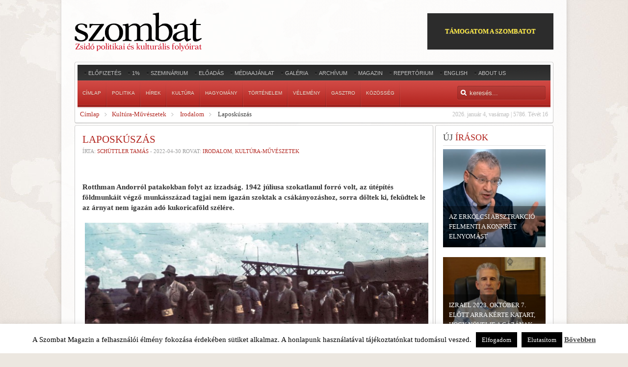

--- FILE ---
content_type: text/html; charset=UTF-8
request_url: https://www.szombat.org/kultura-muveszetek/laposkuszas
body_size: 22662
content:
<!DOCTYPE HTML>
<html lang="" dir="ltr">

<head>
<meta charset="UTF-8" />
<title>Laposkúszás | Szombat Online</title>
<link rel="apple-touch-icon-precomposed" href="/wp-content/themes/revista/apple_touch_icon.png" /> 
<meta name='robots' content='max-image-preview:large' />
<link rel='dns-prefetch' href='//cdnjs.cloudflare.com' />
<link rel='dns-prefetch' href='//stats.wp.com' />
<link rel="alternate" type="application/rss+xml" title="Szombat Online &raquo; hírcsatorna" href="https://www.szombat.org/feed" />
<link rel="alternate" type="application/rss+xml" title="Szombat Online &raquo; hozzászólás hírcsatorna" href="https://www.szombat.org/comments/feed" />
<link rel="alternate" type="application/rss+xml" title="Szombat Online &raquo; Laposkúszás hozzászólás hírcsatorna" href="https://www.szombat.org/kultura-muveszetek/laposkuszas/feed" />
<link rel='stylesheet' id='wp-block-library-css' href='https://www.szombat.org/wp-includes/css/dist/block-library/style.min.css?ver=6.3.2' type='text/css' media='all' />
<style id='wp-block-library-inline-css' type='text/css'>
.has-text-align-justify{text-align:justify;}
</style>
<link rel='stylesheet' id='mediaelement-css' href='https://www.szombat.org/wp-includes/js/mediaelement/mediaelementplayer-legacy.min.css?ver=4.2.17' type='text/css' media='all' />
<link rel='stylesheet' id='wp-mediaelement-css' href='https://www.szombat.org/wp-includes/js/mediaelement/wp-mediaelement.min.css?ver=6.3.2' type='text/css' media='all' />
<style id='classic-theme-styles-inline-css' type='text/css'>
/*! This file is auto-generated */
.wp-block-button__link{color:#fff;background-color:#32373c;border-radius:9999px;box-shadow:none;text-decoration:none;padding:calc(.667em + 2px) calc(1.333em + 2px);font-size:1.125em}.wp-block-file__button{background:#32373c;color:#fff;text-decoration:none}
</style>
<style id='global-styles-inline-css' type='text/css'>
body{--wp--preset--color--black: #000000;--wp--preset--color--cyan-bluish-gray: #abb8c3;--wp--preset--color--white: #ffffff;--wp--preset--color--pale-pink: #f78da7;--wp--preset--color--vivid-red: #cf2e2e;--wp--preset--color--luminous-vivid-orange: #ff6900;--wp--preset--color--luminous-vivid-amber: #fcb900;--wp--preset--color--light-green-cyan: #7bdcb5;--wp--preset--color--vivid-green-cyan: #00d084;--wp--preset--color--pale-cyan-blue: #8ed1fc;--wp--preset--color--vivid-cyan-blue: #0693e3;--wp--preset--color--vivid-purple: #9b51e0;--wp--preset--gradient--vivid-cyan-blue-to-vivid-purple: linear-gradient(135deg,rgba(6,147,227,1) 0%,rgb(155,81,224) 100%);--wp--preset--gradient--light-green-cyan-to-vivid-green-cyan: linear-gradient(135deg,rgb(122,220,180) 0%,rgb(0,208,130) 100%);--wp--preset--gradient--luminous-vivid-amber-to-luminous-vivid-orange: linear-gradient(135deg,rgba(252,185,0,1) 0%,rgba(255,105,0,1) 100%);--wp--preset--gradient--luminous-vivid-orange-to-vivid-red: linear-gradient(135deg,rgba(255,105,0,1) 0%,rgb(207,46,46) 100%);--wp--preset--gradient--very-light-gray-to-cyan-bluish-gray: linear-gradient(135deg,rgb(238,238,238) 0%,rgb(169,184,195) 100%);--wp--preset--gradient--cool-to-warm-spectrum: linear-gradient(135deg,rgb(74,234,220) 0%,rgb(151,120,209) 20%,rgb(207,42,186) 40%,rgb(238,44,130) 60%,rgb(251,105,98) 80%,rgb(254,248,76) 100%);--wp--preset--gradient--blush-light-purple: linear-gradient(135deg,rgb(255,206,236) 0%,rgb(152,150,240) 100%);--wp--preset--gradient--blush-bordeaux: linear-gradient(135deg,rgb(254,205,165) 0%,rgb(254,45,45) 50%,rgb(107,0,62) 100%);--wp--preset--gradient--luminous-dusk: linear-gradient(135deg,rgb(255,203,112) 0%,rgb(199,81,192) 50%,rgb(65,88,208) 100%);--wp--preset--gradient--pale-ocean: linear-gradient(135deg,rgb(255,245,203) 0%,rgb(182,227,212) 50%,rgb(51,167,181) 100%);--wp--preset--gradient--electric-grass: linear-gradient(135deg,rgb(202,248,128) 0%,rgb(113,206,126) 100%);--wp--preset--gradient--midnight: linear-gradient(135deg,rgb(2,3,129) 0%,rgb(40,116,252) 100%);--wp--preset--font-size--small: 13px;--wp--preset--font-size--medium: 20px;--wp--preset--font-size--large: 36px;--wp--preset--font-size--x-large: 42px;--wp--preset--spacing--20: 0.44rem;--wp--preset--spacing--30: 0.67rem;--wp--preset--spacing--40: 1rem;--wp--preset--spacing--50: 1.5rem;--wp--preset--spacing--60: 2.25rem;--wp--preset--spacing--70: 3.38rem;--wp--preset--spacing--80: 5.06rem;--wp--preset--shadow--natural: 6px 6px 9px rgba(0, 0, 0, 0.2);--wp--preset--shadow--deep: 12px 12px 50px rgba(0, 0, 0, 0.4);--wp--preset--shadow--sharp: 6px 6px 0px rgba(0, 0, 0, 0.2);--wp--preset--shadow--outlined: 6px 6px 0px -3px rgba(255, 255, 255, 1), 6px 6px rgba(0, 0, 0, 1);--wp--preset--shadow--crisp: 6px 6px 0px rgba(0, 0, 0, 1);}:where(.is-layout-flex){gap: 0.5em;}:where(.is-layout-grid){gap: 0.5em;}body .is-layout-flow > .alignleft{float: left;margin-inline-start: 0;margin-inline-end: 2em;}body .is-layout-flow > .alignright{float: right;margin-inline-start: 2em;margin-inline-end: 0;}body .is-layout-flow > .aligncenter{margin-left: auto !important;margin-right: auto !important;}body .is-layout-constrained > .alignleft{float: left;margin-inline-start: 0;margin-inline-end: 2em;}body .is-layout-constrained > .alignright{float: right;margin-inline-start: 2em;margin-inline-end: 0;}body .is-layout-constrained > .aligncenter{margin-left: auto !important;margin-right: auto !important;}body .is-layout-constrained > :where(:not(.alignleft):not(.alignright):not(.alignfull)){max-width: var(--wp--style--global--content-size);margin-left: auto !important;margin-right: auto !important;}body .is-layout-constrained > .alignwide{max-width: var(--wp--style--global--wide-size);}body .is-layout-flex{display: flex;}body .is-layout-flex{flex-wrap: wrap;align-items: center;}body .is-layout-flex > *{margin: 0;}body .is-layout-grid{display: grid;}body .is-layout-grid > *{margin: 0;}:where(.wp-block-columns.is-layout-flex){gap: 2em;}:where(.wp-block-columns.is-layout-grid){gap: 2em;}:where(.wp-block-post-template.is-layout-flex){gap: 1.25em;}:where(.wp-block-post-template.is-layout-grid){gap: 1.25em;}.has-black-color{color: var(--wp--preset--color--black) !important;}.has-cyan-bluish-gray-color{color: var(--wp--preset--color--cyan-bluish-gray) !important;}.has-white-color{color: var(--wp--preset--color--white) !important;}.has-pale-pink-color{color: var(--wp--preset--color--pale-pink) !important;}.has-vivid-red-color{color: var(--wp--preset--color--vivid-red) !important;}.has-luminous-vivid-orange-color{color: var(--wp--preset--color--luminous-vivid-orange) !important;}.has-luminous-vivid-amber-color{color: var(--wp--preset--color--luminous-vivid-amber) !important;}.has-light-green-cyan-color{color: var(--wp--preset--color--light-green-cyan) !important;}.has-vivid-green-cyan-color{color: var(--wp--preset--color--vivid-green-cyan) !important;}.has-pale-cyan-blue-color{color: var(--wp--preset--color--pale-cyan-blue) !important;}.has-vivid-cyan-blue-color{color: var(--wp--preset--color--vivid-cyan-blue) !important;}.has-vivid-purple-color{color: var(--wp--preset--color--vivid-purple) !important;}.has-black-background-color{background-color: var(--wp--preset--color--black) !important;}.has-cyan-bluish-gray-background-color{background-color: var(--wp--preset--color--cyan-bluish-gray) !important;}.has-white-background-color{background-color: var(--wp--preset--color--white) !important;}.has-pale-pink-background-color{background-color: var(--wp--preset--color--pale-pink) !important;}.has-vivid-red-background-color{background-color: var(--wp--preset--color--vivid-red) !important;}.has-luminous-vivid-orange-background-color{background-color: var(--wp--preset--color--luminous-vivid-orange) !important;}.has-luminous-vivid-amber-background-color{background-color: var(--wp--preset--color--luminous-vivid-amber) !important;}.has-light-green-cyan-background-color{background-color: var(--wp--preset--color--light-green-cyan) !important;}.has-vivid-green-cyan-background-color{background-color: var(--wp--preset--color--vivid-green-cyan) !important;}.has-pale-cyan-blue-background-color{background-color: var(--wp--preset--color--pale-cyan-blue) !important;}.has-vivid-cyan-blue-background-color{background-color: var(--wp--preset--color--vivid-cyan-blue) !important;}.has-vivid-purple-background-color{background-color: var(--wp--preset--color--vivid-purple) !important;}.has-black-border-color{border-color: var(--wp--preset--color--black) !important;}.has-cyan-bluish-gray-border-color{border-color: var(--wp--preset--color--cyan-bluish-gray) !important;}.has-white-border-color{border-color: var(--wp--preset--color--white) !important;}.has-pale-pink-border-color{border-color: var(--wp--preset--color--pale-pink) !important;}.has-vivid-red-border-color{border-color: var(--wp--preset--color--vivid-red) !important;}.has-luminous-vivid-orange-border-color{border-color: var(--wp--preset--color--luminous-vivid-orange) !important;}.has-luminous-vivid-amber-border-color{border-color: var(--wp--preset--color--luminous-vivid-amber) !important;}.has-light-green-cyan-border-color{border-color: var(--wp--preset--color--light-green-cyan) !important;}.has-vivid-green-cyan-border-color{border-color: var(--wp--preset--color--vivid-green-cyan) !important;}.has-pale-cyan-blue-border-color{border-color: var(--wp--preset--color--pale-cyan-blue) !important;}.has-vivid-cyan-blue-border-color{border-color: var(--wp--preset--color--vivid-cyan-blue) !important;}.has-vivid-purple-border-color{border-color: var(--wp--preset--color--vivid-purple) !important;}.has-vivid-cyan-blue-to-vivid-purple-gradient-background{background: var(--wp--preset--gradient--vivid-cyan-blue-to-vivid-purple) !important;}.has-light-green-cyan-to-vivid-green-cyan-gradient-background{background: var(--wp--preset--gradient--light-green-cyan-to-vivid-green-cyan) !important;}.has-luminous-vivid-amber-to-luminous-vivid-orange-gradient-background{background: var(--wp--preset--gradient--luminous-vivid-amber-to-luminous-vivid-orange) !important;}.has-luminous-vivid-orange-to-vivid-red-gradient-background{background: var(--wp--preset--gradient--luminous-vivid-orange-to-vivid-red) !important;}.has-very-light-gray-to-cyan-bluish-gray-gradient-background{background: var(--wp--preset--gradient--very-light-gray-to-cyan-bluish-gray) !important;}.has-cool-to-warm-spectrum-gradient-background{background: var(--wp--preset--gradient--cool-to-warm-spectrum) !important;}.has-blush-light-purple-gradient-background{background: var(--wp--preset--gradient--blush-light-purple) !important;}.has-blush-bordeaux-gradient-background{background: var(--wp--preset--gradient--blush-bordeaux) !important;}.has-luminous-dusk-gradient-background{background: var(--wp--preset--gradient--luminous-dusk) !important;}.has-pale-ocean-gradient-background{background: var(--wp--preset--gradient--pale-ocean) !important;}.has-electric-grass-gradient-background{background: var(--wp--preset--gradient--electric-grass) !important;}.has-midnight-gradient-background{background: var(--wp--preset--gradient--midnight) !important;}.has-small-font-size{font-size: var(--wp--preset--font-size--small) !important;}.has-medium-font-size{font-size: var(--wp--preset--font-size--medium) !important;}.has-large-font-size{font-size: var(--wp--preset--font-size--large) !important;}.has-x-large-font-size{font-size: var(--wp--preset--font-size--x-large) !important;}
.wp-block-navigation a:where(:not(.wp-element-button)){color: inherit;}
:where(.wp-block-post-template.is-layout-flex){gap: 1.25em;}:where(.wp-block-post-template.is-layout-grid){gap: 1.25em;}
:where(.wp-block-columns.is-layout-flex){gap: 2em;}:where(.wp-block-columns.is-layout-grid){gap: 2em;}
.wp-block-pullquote{font-size: 1.5em;line-height: 1.6;}
</style>
<link rel='stylesheet' id='cookie-law-info-css' href='https://www.szombat.org/wp-content/plugins/cookie-law-info/legacy/public/css/cookie-law-info-public.css?ver=3.3.9' type='text/css' media='all' />
<link rel='stylesheet' id='cookie-law-info-gdpr-css' href='https://www.szombat.org/wp-content/plugins/cookie-law-info/legacy/public/css/cookie-law-info-gdpr.css?ver=3.3.9' type='text/css' media='all' />
<link rel='stylesheet' id='pp_css-css' href='https://cdnjs.cloudflare.com/ajax/libs/prettyPhoto/3.1.6/css/prettyPhoto.min.css?ver=6.3.2' type='text/css' media='all' />
<link rel='stylesheet' id='cleaner-gallery-css' href='https://www.szombat.org/wp-content/plugins/cleaner-gallery/css/gallery.min.css?ver=20130526' type='text/css' media='all' />
<link rel='stylesheet' id='pptwj-widget-tab-css-css' href='https://www.szombat.org/wp-content/plugins/popular-posts-tab-widget-for-jetpack/tab.css?ver=6.3.2' type='text/css' media='all' />
<link rel='stylesheet' id='cycleSlider-css' href='https://www.szombat.org/wp-content/mu-plugins/my-plugins/my-widgets/widget-recent-posts-multi/cycle-slider/cycle.css?ver=1695027977' type='text/css' media='all' />
<link rel='stylesheet' id='wp-pagenavi-css' href='https://www.szombat.org/wp-content/plugins/wp-pagenavi/pagenavi-css.css?ver=2.70' type='text/css' media='all' />
<link rel='stylesheet' id='social-logos-css' href='https://www.szombat.org/wp-content/plugins/jetpack/_inc/social-logos/social-logos.min.css?ver=12.9.3' type='text/css' media='all' />
<link rel='stylesheet' id='jetpack_css-css' href='https://www.szombat.org/wp-content/plugins/jetpack/css/jetpack.css?ver=12.9.3' type='text/css' media='all' />
<script type='text/javascript' src='https://www.szombat.org/wp-includes/js/jquery/jquery.min.js?ver=3.7.0' id='jquery-core-js'></script>
<script type='text/javascript' src='https://www.szombat.org/wp-includes/js/jquery/jquery-migrate.min.js?ver=3.4.1' id='jquery-migrate-js'></script>
<script type='text/javascript' id='cookie-law-info-js-extra'>
/* <![CDATA[ */
var Cli_Data = {"nn_cookie_ids":[],"cookielist":[],"non_necessary_cookies":[],"ccpaEnabled":"","ccpaRegionBased":"","ccpaBarEnabled":"","strictlyEnabled":["necessary","obligatoire"],"ccpaType":"gdpr","js_blocking":"","custom_integration":"","triggerDomRefresh":"","secure_cookies":""};
var cli_cookiebar_settings = {"animate_speed_hide":"500","animate_speed_show":"500","background":"#fff","border":"#444","border_on":"","button_1_button_colour":"#000","button_1_button_hover":"#000000","button_1_link_colour":"#fff","button_1_as_button":"1","button_1_new_win":"","button_2_button_colour":"#333","button_2_button_hover":"#292929","button_2_link_colour":"#444","button_2_as_button":"","button_2_hidebar":"1","button_3_button_colour":"#000","button_3_button_hover":"#000000","button_3_link_colour":"#fff","button_3_as_button":"1","button_3_new_win":"","button_4_button_colour":"#000","button_4_button_hover":"#000000","button_4_link_colour":"#fff","button_4_as_button":"1","button_7_button_colour":"#61a229","button_7_button_hover":"#4e8221","button_7_link_colour":"#fff","button_7_as_button":"1","button_7_new_win":"","font_family":"inherit","header_fix":"","notify_animate_hide":"1","notify_animate_show":"","notify_div_id":"#cookie-law-info-bar","notify_position_horizontal":"right","notify_position_vertical":"bottom","scroll_close":"","scroll_close_reload":"","accept_close_reload":"","reject_close_reload":"","showagain_tab":"","showagain_background":"#fff","showagain_border":"#000","showagain_div_id":"#cookie-law-info-again","showagain_x_position":"100px","text":"#000","show_once_yn":"","show_once":"10000","logging_on":"","as_popup":"","popup_overlay":"1","bar_heading_text":"","cookie_bar_as":"banner","popup_showagain_position":"bottom-right","widget_position":"left"};
var log_object = {"ajax_url":"https:\/\/www.szombat.org\/wp-admin\/admin-ajax.php"};
/* ]]> */
</script>
<script type='text/javascript' src='https://www.szombat.org/wp-content/plugins/cookie-law-info/legacy/public/js/cookie-law-info-public.js?ver=3.3.9' id='cookie-law-info-js'></script>
<script type='text/javascript' src='https://cdnjs.cloudflare.com/ajax/libs/prettyPhoto/3.1.6/js/jquery.prettyPhoto.min.js?ver=6.3.2' id='pp_js-js'></script>
<script type='text/javascript' id='pptwj-widget-tab-js-js-extra'>
/* <![CDATA[ */
var PPTWJ = {"ajaxUrl":"https:\/\/www.szombat.org\/wp-admin\/admin-ajax.php"};
/* ]]> */
</script>
<script type='text/javascript' src='https://www.szombat.org/wp-content/plugins/popular-posts-tab-widget-for-jetpack/tab.js?ver=6.3.2' id='pptwj-widget-tab-js-js'></script>
<script type='text/javascript' src='https://www.szombat.org/wp-content/mu-plugins/my-plugins/my-widgets/widget-recent-posts-multi/cycle-slider/jquery.cycle2.custom.min.js' id='cycleSlider-js'></script>
<link rel="https://api.w.org/" href="https://www.szombat.org/wp-json/" /><link rel="alternate" type="application/json" href="https://www.szombat.org/wp-json/wp/v2/posts/168070" /><link rel="alternate" type="application/json+oembed" href="https://www.szombat.org/wp-json/oembed/1.0/embed?url=https%3A%2F%2Fwww.szombat.org%2Fkultura-muveszetek%2Flaposkuszas" />
<link rel="alternate" type="text/xml+oembed" href="https://www.szombat.org/wp-json/oembed/1.0/embed?url=https%3A%2F%2Fwww.szombat.org%2Fkultura-muveszetek%2Flaposkuszas&#038;format=xml" />
<style>img.wp-post-image{object-fit:cover}</style><!-- opengraph_fixer: -->
<meta property="og:title" content="Laposkúszás | Szombat Online" />
<meta property="og:type" content="article" />
<meta property="og:image" content="https://www.szombat.org/files/2019/06/musz.jpg" />
<meta property="og:url" content="https://www.szombat.org/kultura-muveszetek/laposkuszas" />
<meta property="og:description" content="Rotthman Andorról patakokban folyt az izzadság. 1942 júliusa szokatlanul forró volt, az útépítés földmunkáit végző munkásszázad tagjai nem igazán szoktak a csákányozáshoz, sorra dőltek ki, feküdtek le az árnyat nem igazán adó kukoricaföld szélére. A drávaszabolcsiak sem emlékeztek ilyen hőségre. „Biztos a háború, meg a sok repülő csinálja ezt a melegséget” – mondogatták a dolgozó zsidókat időnként megbámuló falubeliek. Rotthman az ájulás határán volt, amikor társaihoz hasonlóan ő is lerogyott, hogy igyon a földbe süllyesztett kulacsából. „Mi van, mocskos, szimulálsz?” – üvöltött rá a keretlegény tizedes. „Te vagy a Biach, vagy valamelyik Weisz? A franc ebbe a sok mocskos biboldó névbe. Még kimondani is nehéz, hát még megjegyezni!” Rotthman kicsit kábultan ugyan, de megpróbálta vigyázzba vágni magát: „Rotthman Andor tisztelettel.” „Na, ha ennyire szeretsz dögleni, akkor kússz száz métert odáig a csőszkunyhóig laposba, de ütemesen! Nem dögleni!” – vigyorgott Unyi tizedes, a keret legkegyetlenebb tagja. Rotthman kúszni kezdett, fűcsomókba kapaszkodva, nehéz bakancsával már amennyire tudta, testét előre tolva próbált haladni a szikkadt, poros talajon. Szemét egyre jobban csípte a homlokáról folyó sós veríték. Ahogy fel-felnézett, nem akart közeledni a csőszkunyhó. Ha szabadságra hazajut, megmagyarosítja a nevét, fogadkozott, s elindítja a kikeresztelkedését. Már nem érdekli sem az apja folytonos ellenkezése, sem a család több kereszténnyé váló tagja miatt gyászt ülő ortodox nagyanyja zsémbelése – gondolta magában. Nem először gondolt a névváltoztatásra, sőt a kitérésre sem. Jogász diplomájának megszerzése előtt felmerült benne a névmagyarosítás, s vele együtt a katolizálás. Aztán naponta zsinagógába járó apja hisztérikus kitöréseire elállt ettől. Anyja kitért nővéreinek őskeresztény színjátékai utálatot keltettek benne. Hasonlóan nem változtatta meg nevét, sem vallását akkor sem, amikor diplomásként reménye sem volt értelmiségi állásra. Bement ugyan a közelükben lévő Teréz-templom plébániájára, hogy elindítsa a kikeresztelkedést, ám az ügyeket intéző káplán felhívta a figyelmét, hogy előbb a rabbiságtól kell elbocsájtó nyilatkozatot kérnie. Teljesen vallástalanul élt, [...]" />
<meta property="og:locale" content="hu_HU" />
<meta property="og:site_name" content="Szombat Online" />
<!-- Meta SEO Pack BEGIN -->
<meta name="keywords" content="munkaszolgálat,névmagyarosítás,Irodalom,Kultúra-Művészetek" />
<meta name="description" content="Rotthman Andorról patakokban folyt az izzadság. 1942 júliusa szokatlanul forró volt, az útépítés földmunkáit végző munkásszázad tagjai nem igazán&#8230;" />
<meta name="robots" content="noodp,noydir" />
<link rel="canonical" href="https://www.szombat.org/kultura-muveszetek/laposkuszas" />
<!-- Meta SEO Pack END -->
  <style>
  #jp-relatedposts .jp-relatedposts-items-visual .jp-relatedposts-post img.jp-relatedposts-post-img, #jp-relatedposts .jp-relatedposts-items-visual .jp-relatedposts-post span {
    max-height: 124px;
}
  </style>
<style>
ul.recent-posts.type-sponsor {
    list-style-type: none;
    padding: 0;
    margin: 0;
}
</style>
<style>
.pp_social { display:none; } /* prettyPhoto */
.gallery-item {
/*	float:none;
	display:inline-block;*/
}
.gallery img {
	border: 2px solid #cfcfcf;
	width: 100%;
	height: 200px;
object-fit:cover;
}
</style>
	<style>img#wpstats{display:none}</style>
		<style type="text/css">.recentcomments a{display:inline !important;padding:0 !important;margin:0 !important;}</style><!-- widget-tabbed start --><style type="text/css">.tabbedwidget {
width:100%;
}
.tabbedwidget:after {
    content: "";
    clear: both;
    display: table;
}
.tabbedwidget > .widget {
width:100%;
padding:0;
margin:0;
display:none;
list-style:none;
background:none;
}
.tabbedwidget > .widget:first-of-type {
display:block;
}
.tabbedwidget .tabbar {
padding-bottom:3px;
margin-bottom:10px;
border-bottom:1px solid #ccc;
}
.tabbedwidget > .tabbar > .widget-title {
cursor: pointer; cursor: hand;
display:inline;
padding:5px;
margin:0 2px;
background-color:#ccc;
color:#fff;
}
.tabbedwidget > .tabbar > .widget-title.active {
background-color:#fff;
color:#000;
}</style><!-- widget-tabbed end --><style type='text/css'>

.menu.menu-dropdown .dropdown {
	z-index: 130;
}
#content {
padding:25px;
}

#content img {
max-width:700px;
object-fit:cover;
}

#shr-admin-badge {
	display:none;
}

/*#headerbar {box-shadow: -5px 5px 3px #888888;}*/

.menu-dropdown li.active .level1 {
	font-weight:bold;
    color: #fff;
}
/*
			.gallery {
	clear: both;
	overflow: hidden;
	margin: 0 auto;
			}
			.gallery .gallery-item {
				float: left;
				margin-top: 10px;
				text-align: center;
				width: 33%;
			}
			.gallery img {
				border: 2px solid #cfcfcf;
			}
			.gallery .gallery-caption {
				margin-left: 0;
			}
*/


#top-a,#top-b,#bottom-a,#bottom-b,#bottom-c,#innertop,#innerbottom,#sidebar-a {
    display:none;
}

  #menu a {font-size:10px;}
#absolute { margin-top:10px;}
article header h1 { font-size:21px;line-height:27px;}
#threecol h1 { text-transform:none;}

div.news-contents>div p.widget-rss-output {
margin:0;
padding:0;
}

h3.module-title {
    text-transform: uppercase;
}
ul.wpp-list,
ul#recentcomments,
div.news-contents>div {
padding:0;
    margin:0;
	list-style: none;
  }
ul.wpp-list li:not(:first-child),
ul#recentcomments li:not(:first-child),
div.news-contents>div:not(:first-child) {
    margin-top: 3px;
    padding-top: 3px;
    border-top: 1px solid #e2e2e2;
}
ul.wpp-list li a,ul#recentcomments li a,div.news-contents>div p a,
ul.wpp-list li,ul#recentcomments li,div.news-contents>div p {
font-size:12px;
}

		   
		   
article .content { font-size:15px;line-height:21px;}

</style>

<link rel="stylesheet" href="/wp-content/themes/revista/cache/template-a3a226a7.css" />
<script src="/wp-content/themes/revista/cache/template-91ae2bd6.js"></script>
<!-- opengraph_fixer: -->
<meta property="fb:app_id" content="103966199765872" />
</head>

<body id="page" class="page sidebar-a-right sidebar-b-right isblog wp-single wrapper-glass" data-config='{"twitter":0,"plusone":0,"facebook":0}'>

	<div id="page-bg">
		
		<div>
	
			<div class="wrapper grid-block">
		
						<div id="absolute">
							</div>
						
				<header id="header">
		
					<div id="headerbar" class="grid-block">
					
							
						<a id="logo" href="https://www.szombat.org"><span id="text-29">			<div class="textwidget"><img src="/files/2012/11/szombat_fejlec.png"></div>
		</span></a>
												
												<div class="left"><div class="module   deepest">

			<!-- custom_html-11 custom css --><style type="text/css">#custom_html-11 .header-donate-btn {
  color: #ffe937;
  border: 1px solid #2c2c2c;
  background-color: #2c2c2c;
  text-decoration: none;
  padding: 26px 35px;
  text-transform: uppercase;
  display: block;
font-weight: 700;
}
#custom_html-11 .header-donate-btn:hover {
  color: #ffffff;
}
#custom_html-11 {
 display: block;
}</style><span id="custom_html-11"><div class="textwidget custom-html-widget"><a href="https://szombat.org/tamogatas" class="header-donate-btn">támogatom a szombatot</a></div></span>		
</div></div>
												
					</div>
					
					<section id="menublock" class="grid-block">
					
						<div id="toolbar" class="grid-block">
			
														<div class="float-left"><div class="module   deepest">

			<ul class="menu menu-line"><li class="level1 item56608"><a href="https://www.szombat.org/elofizetes" class="level1"><span>Előfizetés</span></a></li><li class="level1 item51528"><a href="https://www.szombat.org/1-a-szombatnak" class="level1"><span>1%</span></a></li><li class="level1 item50247"><a href="https://www.szombat.org/szeminarium" class="level1"><span>Szeminárium</span></a></li><li class="level1 item69819"><a href="https://www.szombat.org/eloadas" class="level1"><span>Előadás</span></a></li><li class="level1 item22734"><a href="https://www.szombat.org/mediaajanlat" class="level1"><span>Médiaajánlat</span></a></li><li class="level1 item19530"><a href="https://www.szombat.org/category/galeria" class="level1"><span>Galéria</span></a></li><li class="level1 item37042"><a href="https://www.szombat.org/archiv" class="level1"><span>Archívum</span></a></li><li class="level1 item37043"><a href="https://www.szombat.org/boritok" class="level1"><span>Magazin</span></a></li><li class="level1 item114641"><a href="https://www.szombat.org/repertorium" class="level1"><span>Repertórium</span></a></li><li class="level1 item36787"><a href="https://www.szombat.org/category/english" class="level1"><span>English</span></a></li><li class="level1 item36795"><a href="https://www.szombat.org/about" class="level1"><span>About Us</span></a></li></ul>		
</div></div>
									
														
						</div>
			
						<div id="menubar" class="grid-block">
							
														<nav id="menu"><ul class="menu menu-dropdown"><li class="level1 item11"><a href="/" class="level1"><span>Címlap</span></a></li><li class="level1 item19529 parent"><a href="https://www.szombat.org/category/politika" class="level1 parent"><span>Politika</span></a><div class="dropdown columns1"><div class="dropdown-bg"><div><div class="width100 column"><ul class="level2"><li class="level2 item79136"><a href="https://www.szombat.org/category/politika/belpolitika" class="level2"><span>Belpolitika</span></a></li><li class="level2 item79137"><a href="https://www.szombat.org/category/politika/kulpolitika" class="level2"><span>Külpolitika</span></a></li><li class="level2 item126996"><a href="http://antiszemitizmus.szombat.org/" class="level2"><span>antiszemitizmus.hu</span></a></li></ul></div></div></div></div></li><li class="level1 item36793 parent"><a href="https://www.szombat.org/category/hirek-lapszemle" class="level1 parent"><span>Hírek</span></a><div class="dropdown columns1"><div class="dropdown-bg"><div><div class="width100 column"><ul class="level2"><li class="level2 item79688"><a href="https://www.szombat.org/category/hirek-lapszemle/belfold" class="level2"><span>Belföld</span></a></li><li class="level2 item79689"><a href="https://www.szombat.org/category/hirek-lapszemle/kulfold" class="level2"><span>Külföld</span></a></li></ul></div></div></div></div></li><li class="level1 item19528 parent"><a href="https://www.szombat.org/category/kultura-muveszetek" class="level1 parent"><span>Kultúra</span></a><div class="dropdown columns1"><div class="dropdown-bg"><div><div class="width100 column"><ul class="level2"><li class="level2 item79114"><a href="https://www.szombat.org/category/kultura-muveszetek/irodalom" class="level2"><span>Irodalom</span></a></li><li class="level2 item79116"><a href="https://www.szombat.org/category/kultura-muveszetek/szinhaz" class="level2"><span>Színház</span></a></li><li class="level2 item79113"><a href="https://www.szombat.org/category/kultura-muveszetek/film" class="level2"><span>Film</span></a></li><li class="level2 item79115"><a href="https://www.szombat.org/category/kultura-muveszetek/kepzomuveszet" class="level2"><span>Képzőművészet</span></a></li><li class="level2 item79135"><a href="https://www.szombat.org/category/kultura-muveszetek/zene" class="level2"><span>Zene</span></a></li></ul></div></div></div></div></li><li class="level1 item36794"><a href="https://www.szombat.org/category/hagyomany-tortenelem" class="level1"><span>Hagyomány</span></a></li><li class="level1 item37040"><a href="https://www.szombat.org/category/tortenelem" class="level1"><span>Történelem</span></a></li><li class="level1 item70721"><a href="https://www.szombat.org/category/velemeny" class="level1"><span>Vélemény</span></a></li><li class="level1 item91108"><a href="https://www.szombat.org/category/gasztro" class="level1"><span>Gasztro</span></a></li><li class="level1 item94532"><a href="https://www.szombat.org/category/kozosseg" class="level1"><span>Közösség</span></a></li></ul></nav>
										
														<div id="search">		
<form id="searchbox" action="https://www.szombat.org/" method="get" role="search">
	<input type="text" value="" name="s" placeholder="keresés..." />
	<button type="reset" value="Reset"></button>
</form>

<script src="/wp-content/themes/revista/warp/js/search.js"></script>
<script>
jQuery(function($) {
	$('#searchbox input[name=s]').search({'url': 'https://www.szombat.org/wp-admin/admin-ajax.php?action=warp_search', 'param': 's', 'msgResultsHeader': 'Találatok', 'msgMoreResults': 'További találatok', 'msgNoResults': 'Nincs találat'}).placeholder();
});
</script>
</div>
														
						</div>
						
												<div id="subbar" class="grid-block">
						
					 										<time datetime="2026-01-04">2026. január 4, vasárnap | 5786. Tévét 16</time>
							 
						
															<span id="warp_breadcrumbs-2"><div class="breadcrumbs"><a href="https://www.szombat.org">Címlap</a><a href="https://www.szombat.org/category/kultura-muveszetek">Kultúra-Művészetek</a> <a href="https://www.szombat.org/category/kultura-muveszetek/irodalom">Irodalom</a> <strong>Laposkúszás</strong></div></span>														
						</div>
											
					</section>
				
									
				</header>
				
				
								<div id="main" class="grid-block">
				
					<div id="maininner" class="grid-box">
					
				
		
												<section id="content" class="grid-block"><div id="system">

					
		<article class="item" data-permalink="https://www.szombat.org/kultura-muveszetek/laposkuszas">
		
			<header>
		
				<h1 class="title">Laposkúszás</h1>
	
				<p class="meta">
					Írta: <a href="/archiv?q=Sch%C3%BCttler%20Tam%C3%A1s" title="Schüttler Tamás">Schüttler Tamás</a> - <time datetime="2022-04-30" pubdate>2022-04-30</time> Rovat: <a href="https://www.szombat.org/category/kultura-muveszetek/irodalom" rel="category tag">Irodalom</a>, <a href="https://www.szombat.org/category/kultura-muveszetek" rel="category tag">Kultúra-Művészetek</a>				</p>

			</header>

			<div class="content clearfix">
<!-- post_banner css --><style type="text/css">
div#post_banner {
      margin:0 -0px -0px 0;
/*      padding:0;*/
/*   overflow:hidden;*/
/*  overflow: auto;*/
}
div#post_banner:after {
    content: "";
    clear: both;
    display: table;
}


/* the brick */
div#post_banner > div.widget {
      margin:0  0px  0px 0;
/*      padding:0;*/
   box-sizing: border-box;
      float:left;
/*   overflow:hidden;*/
}
div#post_banner > div.widget:not(.sized) {
      width:calc(100% - 0px);
}

@media screen and (max-width: 600px) {
div#post_banner > div.widget.sized {
       width:calc(100% - 0px);
}
}

/* wide screen */
@media screen and (min-width: 600px) {
} /* end min-width */
</style>
<div id="post_banner" class="widgetbar">
<!-- recent-posts-30 custom css --><style type="text/css">#recent-posts-30 img {box-shadow: 0px 0px 20px 0px rgba(0,0,0,0.5);}</style><!-- From widget cache start recent-posts-30 --> 
<!-- recent-posts-30 start -->

<!-- recent-posts-30 end -->
 <!-- From widget cache end in 0.0001 seconds (widget_cache-recent-posts-30) --></div>
<iframe src="https://www.facebook.com/plugins/like.php?href=https%3A%2F%2Fwww.szombat.org%2Fkultura-muveszetek%2Flaposkuszas&#038;width=450&#038;layout=standard&#038;action=like&#038;size=small&#038;show_faces=false&#038;share=true&#038;height=20&#038;locale=hu_HU" width="450" height="20" style="border:none;overflow:hidden;margin-top:5px;margin-bottom:0;" scrolling="no" frameborder="0" allowTransparency="true"></iframe><p><strong>Rotthman Andorról patakokban folyt az izzadság. 1942 júliusa szokatlanul forró volt, az útépítés földmunkáit végző munkásszázad tagjai nem igazán szoktak a csákányozáshoz, sorra dőltek ki, feküdtek le az árnyat nem igazán adó kukoricaföld szélére.</strong></p>
<div id="attachment_136042" style="width: 710px" class="wp-caption aligncenter"><img aria-describedby="caption-attachment-136042" decoding="async" fetchpriority="high" class="size-full wp-image-136042" src="https://www.szombat.org/files/2019/06/musz.jpg" alt="" width="700" height="465" srcset="https://www.szombat.org/files/2019/06/musz.jpg 700w, https://www.szombat.org/files/2019/06/musz-300x199.jpg 300w, https://www.szombat.org/files/2019/06/musz-210x140.jpg 210w, https://www.szombat.org/files/2019/06/musz-120x80.jpg 120w" sizes="(max-width: 700px) 100vw, 700px" /><p id="caption-attachment-136042" class="wp-caption-text">Újvidéki munkaszolgálatosok, háttérben a lerombolt vasúti híd (Forrás: fortepan.hu)</p></div>
<p>A drávaszabolcsiak sem emlékeztek ilyen hőségre. „Biztos a háború, meg a sok repülő csinálja ezt a melegséget” – mondogatták a dolgozó zsidókat időnként megbámuló falubeliek. Rotthman az ájulás határán volt, amikor társaihoz hasonlóan ő is lerogyott, hogy igyon a földbe süllyesztett kulacsából.</p>
<p>„Mi van, mocskos, szimulálsz?” – üvöltött rá a keretlegény tizedes. „Te vagy a Biach, vagy valamelyik Weisz? A franc ebbe a sok mocskos biboldó névbe. Még kimondani is nehéz, hát még megjegyezni!”</p>
<p>Rotthman kicsit kábultan ugyan, de megpróbálta vigyázzba vágni magát: „Rotthman Andor tisztelettel.”</p>
<p>„Na, ha ennyire szeretsz dögleni, akkor kússz száz métert odáig a csőszkunyhóig laposba, de ütemesen! Nem dögleni!” – vigyorgott Unyi tizedes, a keret legkegyetlenebb tagja.</p>
<p>Rotthman kúszni kezdett, fűcsomókba kapaszkodva, nehéz bakancsával már amennyire tudta, testét előre tolva próbált haladni a szikkadt, poros talajon. Szemét egyre jobban csípte a homlokáról folyó sós veríték. Ahogy fel-felnézett, nem akart közeledni a csőszkunyhó. Ha szabadságra hazajut, megmagyarosítja a nevét, fogadkozott, s elindítja a kikeresztelkedését. Már nem érdekli sem az apja folytonos ellenkezése, sem a család több kereszténnyé váló tagja miatt gyászt ülő ortodox nagyanyja zsémbelése – gondolta magában. Nem először gondolt a névváltoztatásra, sőt a kitérésre sem. Jogász diplomájának megszerzése előtt felmerült benne a névmagyarosítás, s vele együtt a katolizálás. Aztán naponta zsinagógába járó apja hisztérikus kitöréseire elállt ettől. Anyja kitért nővéreinek őskeresztény színjátékai utálatot keltettek benne. Hasonlóan nem változtatta meg nevét, sem vallását akkor sem, amikor diplomásként reménye sem volt értelmiségi állásra. Bement ugyan a közelükben lévő Teréz-templom plébániájára, hogy elindítsa a kikeresztelkedést, ám az ügyeket intéző káplán felhívta a figyelmét, hogy előbb a rabbiságtól kell elbocsájtó nyilatkozatot kérnie. Teljesen vallástalanul élt, jószerivel azt sem tudta, merre van a hitközsége, egyetlen rabbit nem ismert. Így elment a kedve az egésztől. Az az igazság, hogy szerette a vezetéknevét. Apja családja, különösen orvos nagyapja, Rotthman Ármin révén még büszke is volt arra, hogy a nagyszentmiklósi Rotthmanok leszármazottja. A zsidó lexikontól, az orvosi lexikonon át az újvidéki várostörténetig a Rotthmanok múltjából erőt merített. Rotthmanként akart valami fontosat tenni, írni, egyetemi katedrára kerülni.</p>
<p>Drávaszabolcs és a határ között, ebben a forróságban, a laposkúszás kínjai között érett meg benne a gondolat, hogy bármennyire is vonzódik családja hagyományaihoz, meg kell szabadulni nevétől, s vele együtt a zsidóság bélyegétől. Sokat beszélgetett erről a vele egykorú, egysorsú munkaszolgálatos társaival. Volt, aki hasonló terveket szőtt, de sokan, minden megbélyegzettség, megaláztatás ellenére ragaszkodtak idegen, zsidós hangzású nevükhöz, még inkább hitükhöz. Sokuk még akkor is idegenkedett a kitérés gondolatától, ha barmicvója óta be sem tette a lábát egy zsinagógába.</p>
<p>1942 őszén, mivel bevonulása előtt egy hadiüzemben volt vasmunkás, átvezényelték, szükség volt rá a gyárban, így egyelőre szüleivel lakhatott, elkerülte, hogy kikerüljön a frontra. Egy este úgy érezte, el kell mondania családjának, hogy többször járt a közeli plébánián, kikeresztelkedik, és Rotthmanról Ránkira magyarosít. Semmiféle valódi vonzalmat nem érez a katolikusság iránt, de új névvel, új papírokkal talán könnyebben vészeli át a ki tudja meddig tartó háborút. Számított rá, hogy apja megint dührohamot fog kapni, anyja sem veszi majd jónéven szándékát, de ennek ellenére vállalta, hogy szembe megy velük.</p>
<p>Szülei majdnem mindent tudtak a munkaszolgálatai alatti megpróbáltatásairól, a család férfitagjai hasonló történetekről számoltak be. Bejelentését szomorúan hallgatták végig, némán néztek maguk elé. Dühroham helyett apja megfogta a könnyes szemmel maga elé meredő felesége kezét, és csak ennyit mondott: „Látod, megértük ezt is. Mi jöhet még?”. Rotthman anyja nem válaszolt, tekintete a fia felé fordult, majd a nappali szoba sarkában, a cserépkályha mellett egy hatalmas fotelben ülő, nyolcvanas évei közepében járó édesanyja, azaz a nagytekintélyű nagymama arcát figyelte.</p>
<p>Az idős asszonyt évekkel ezelőtt vették magukhoz, amikor a délvidéki Nagybecskereken özvegyen maradt. Mélyen vallásos, morvaországi családból származott. Korát meghazudtoló szellemi frissességgel követte a mindennapokat. Miatta kellett szigorú kóser háztartást vezetni Rotthmanéknak. Bányay Jakabné Gerschl Janka tekintélyt parancsoló személyiség volt. Némi német vagy inkább jiddis akcentusa az évtizedek alatt is megmaradt. A katolizálni készülő unoka tartott nagyanyja esetleges haragjától. Az idős hölgy a bejelentés után botjára támaszkodva felkelt foteljából, megigazította fekete csipkekendőjét, és nehézkes léptekkel, jelentőségteljesen ő is odaült a nagy asztalhoz, szemben unokájával.</p>
<p>„Dönts, ahogy akarsz. Térj ki, ha ez segít. De jól gondold meg, hogy elhagyd ezt a patinás családnevet. Én ismertem apád szüleit. Rotthman Ármint, a szegények zsidó orvosát. Ismertem az egyetemi tanár öccsét, a fiait. Az újvidéki Rotthmanokat, akik kereskedők, tanárok, ügyvédek voltak, akik virilistaként hatalmas pénzt adtak az újvidéki zsinagóga felépítéséhez. Én a te anyai nagyapádhoz, Goldberg Jakabhoz mentem férjhez, aki jó ember volt, de nagy magyar akart lenni, gimnáziumigazgató. Neki is nevet kellett változtatni, ráadásul ki kellett volna térnie. Ő megtette volna ezt is, de értésére adtam, ha így tesz, elválok tőle, hiába lett tudós, bölcsészdoktor. Csak félig teljesítette, amit várt tőle a kultuszminiszter, ipszilonos Bányay lett. A szegény apja, az én drága apósom, a tóratudós beleroppant, hamar itt hagyott bennünket. A két lányom már Bányayként kikeresztelkedett, egyikük kis híján apáca lett. Goldberg, amikor Bányay lett, elhagyott egy hitet, odaadta a zsidó lelkét, és ezzel elveszejtette a két lányát is. Csak édesanyád, meg még egy lány maradt meg a hitünkön.”</p>
<p>Janka mama hosszan mesélte a Rotthman Andor által is jól ismert családi történetet. Majd zárásképpen felemelt mutatóujjal, már szinte kiabálva mondta: „Kitérhetsz, gyónhatsz, áldozhatsz, nevet válthatsz, akkor is zsidó maradsz, akkor sem menekülhetsz a sorsod elől!”</p>
<p>Néhány hét alatt Rotthmanból Ránki lett, római katolikus hitre tért. Már majdnem megúszta a háborút, végig munkaszolgálatosként dolgozott abban a pesti hadiüzemben, ahova Drávaszabolcsról átvezényelték. Aztán egyre kevesebbet értek a keresztény papírjai. Rábacsanakról gyalogmenetben hajtották magyar keretlegények és SS katonák Mauthausenbe. Itt érte a felszabadulás.</p>
<p>Évekbe telt, míg igazán hallgatott új nevére, és álmaiban nem egyszer Rotthmann Andorként mutatkozott be. Hogy zsidóként álmodott-e, ki tudja, de sok álmában jött elő Gerschl Janka, a mater familias és tündéri nagyszentmiklósi nagyapja, Rotthman doktor a meséivel, a színes anatómiai könyveivel, a mikroszkópjával és az imakendőjével.</p>

<!-- post_bottombanner css --><style type="text/css">
div#post_bottombanner {
      margin:0 -0px -0px 0;
/*      padding:0;*/
/*   overflow:hidden;*/
/*  overflow: auto;*/
}
div#post_bottombanner:after {
    content: "";
    clear: both;
    display: table;
}


/* the brick */
div#post_bottombanner > div.widget {
      margin:0  0px  0px 0;
/*      padding:0;*/
   box-sizing: border-box;
      float:left;
/*   overflow:hidden;*/
}
div#post_bottombanner > div.widget:not(.sized) {
      width:calc(100% - 0px);
}

@media screen and (max-width: 600px) {
div#post_bottombanner > div.widget.sized {
       width:calc(100% - 0px);
}
}

/* wide screen */
@media screen and (min-width: 600px) {
} /* end min-width */
</style>
<div id="post_bottombanner" class="widgetbar">
<!-- recent-posts-31 custom css --><style type="text/css">div #recent-posts-31 { box-shadow: 0px 0px 20px 0px rgba(0,0,0,0.5); margin-bottom: 10px !important; }
div #recent-posts-31 img { margin: 0; max-width: 100%; height: auto; }</style><!-- From widget cache start recent-posts-31 --> 
<!-- recent-posts-31 start -->
<div id="recent-posts-31" class="widget"><div class="recent-posts"> <ul class ="recent-posts type-sponsor"> <li> <div class="sponsorbox"> <p><a href="https://www.szombat.org/elofizetes" rel="attachment wp-att-163221"><img decoding="async" class="aligncenter size-full wp-image-163221" src="https://szombat.org/files/2021/12/szombatbanner_miolvassuk.jpg" alt="" width="1024" height="667" srcset="https://www.szombat.org/files/2021/12/szombatbanner_miolvassuk.jpg 1024w, https://www.szombat.org/files/2021/12/szombatbanner_miolvassuk-300x195.jpg 300w, https://www.szombat.org/files/2021/12/szombatbanner_miolvassuk-210x137.jpg 210w, https://www.szombat.org/files/2021/12/szombatbanner_miolvassuk-120x78.jpg 120w" sizes="(max-width: 1024px) 100vw, 1024px" /></a></p> </div> </li> </ul> </div></div>
<!-- recent-posts-31 end -->
 <!-- From widget cache end in 0.0001 seconds (widget_cache-recent-posts-31) --></div>
<iframe src="https://www.facebook.com/plugins/like.php?href=https%3A%2F%2Fwww.szombat.org%2Fkultura-muveszetek%2Flaposkuszas&#038;width=450&#038;layout=standard&#038;action=like&#038;size=small&#038;show_faces=false&#038;share=true&#038;height=20&#038;locale=hu_HU" width="450" height="20" style="border:none;overflow:hidden;margin-top:5px;margin-bottom:0;" scrolling="no" frameborder="0" allowTransparency="true"></iframe><div class="sharedaddy sd-sharing-enabled"><div class="robots-nocontent sd-block sd-social sd-social-official sd-sharing"><h3 class="sd-title">Share this:</h3><div class="sd-content"><ul><li class="share-twitter"><a href="https://twitter.com/share" class="twitter-share-button" data-url="https://www.szombat.org/kultura-muveszetek/laposkuszas" data-text="Laposkúszás"  >Tweet</a></li><li class="share-tumblr"><a class="tumblr-share-button" target="_blank" href="https://www.tumblr.com/share" data-title="Laposkúszás" data-content="https://www.szombat.org/kultura-muveszetek/laposkuszas" title="Share on Tumblr">Share on Tumblr</a></li><li class="share-pocket"><div class="pocket_button"><a href="https://getpocket.com/save" class="pocket-btn" data-lang="en" data-save-url="https://www.szombat.org/kultura-muveszetek/laposkuszas" data-pocket-count="horizontal" >Pocket</a></div></li><li class="share-print"><a rel="nofollow noopener noreferrer" data-shared="" class="share-print sd-button" href="https://www.szombat.org/kultura-muveszetek/laposkuszas#print" target="_blank" title="Click to print" ><span>Print</span></a></li><li class="share-end"></li></ul></div></div></div></div>

			<p class="taxonomy">Címkék:<a href="https://www.szombat.org/tag/munkaszolgalat" rel="nofollow tag">munkaszolgálat</a>, <a href="https://www.szombat.org/tag/nevmagyarositas" rel="nofollow tag">névmagyarosítás</a></p>
						
			
						
			
<div id="disqus_thread"></div>

		</article>

			
</div></section>
								
				
		
					</div>
					<!-- maininner end -->
					
				
					
										<aside id="sidebar-b" class="grid-box"><div class="grid-box width100 grid-v"><div class="module mod-box  deepest">

		<h3 class="module-title"><span class="color">Új</span> írások</h3>	<!-- recent-posts-29 custom css --><style type="text/css">#recent-posts-29 img {
width:100%;
height:auto;
}
#recent-posts-29 .sponsorbox {
border-bottom: 1px solid rgba(0,0,0,0.15);
padding-bottom: 10px;
}
#recent-posts-29 .recent-posts li:last-child .sponsorbox {
border-bottom: none;
padding-bottom: 0;
}</style><!-- From widget cache start recent-posts-29 --> 
<!-- recent-posts-29 start -->

<!-- recent-posts-29 end -->
 <!-- From widget cache end in 0,0001 seconds (widget_cache-recent-posts-29) --><style type="text/css">/* Recent posts Bricks 
Layout:  
Caption position: bottom 
Thumbnail size: medium 
Columns: 1 
Gap: 20px
*/
/* the container */
#recent-posts-7 > div.recent-posts > ul.recent-posts {
   list-style: none;
      margin:0 -20px -20px 0;
      padding:0;
/*   overflow:hidden;*/
/*  overflow: auto;*/
}
#recent-posts-7 > div.recent-posts > ul.recent-posts:after {
    content: "";
    clear: both;
    display: table;
}
/* the brick */
#recent-posts-7 > div.recent-posts > ul.recent-posts > li {
      margin:0  20px  20px 0;
   box-sizing: border-box;
      float:left;
   overflow:hidden;
   height: 200px;
      width:calc(100% - 20px);
}




/* the thumbnail */
#recent-posts-7 > div.recent-posts > ul.recent-posts > li span.recent-posts-thumbnail {
   width:100%;
   display: block;
   line-height:0;
   height: 200px;
}
#recent-posts-7 > div.recent-posts > ul.recent-posts > li span.recent-posts-thumbnail img {
   width:100%;
   max-width:none;
   object-fit: cover;
   height: 100%;
}



/* the caption */
#recent-posts-7 > div.recent-posts > ul.recent-posts > li span.recent-posts-title,
#recent-posts-7 > div.recent-posts > ul.recent-posts > li span.recent-posts-excerpt,
#recent-posts-7 > div.recent-posts > ul.recent-posts > li span.recent-posts-date {
   display: none;
}
#recent-posts-7 > div.recent-posts > ul.recent-posts > li {
   position: relative;
}
#recent-posts-7 > div.recent-posts > ul.recent-posts > li a {
   display:block;
}
#recent-posts-7 > div.recent-posts > ul.recent-posts > li span.recent-posts-date,
#recent-posts-7 > div.recent-posts > ul.recent-posts > li span.recent-posts-excerpt,
#recent-posts-7 > div.recent-posts > ul.recent-posts > li span.recent-posts-title {
   display:block;
}

#recent-posts-7 > div.recent-posts > ul.recent-posts > li span.recent-posts-caption.thumbnailed {
   position:absolute;
   box-sizing: border-box;
   width:100%;
   margin:0;
   padding: 12px;
   background: rgba(0,0,0,0.4);
   filter: progid:DXImageTransform.Microsoft.gradient(startColorstr=#99000000,endColorstr=#99000000);
   overflow:hidden;
   bottom:0;
}
#recent-posts-7 > div.recent-posts > ul.recent-posts > li span.recent-posts-caption.thumbnailed a,
#recent-posts-7 > div.recent-posts > ul.recent-posts > li span.recent-posts-caption.thumbnailed {
   color:white;
}</style><!-- From widget cache start recent-posts-7 --> 
<!-- recent-posts-7 start -->
<span id="recent-posts-7"><div class="recent-posts"> <ul class ="recent-posts type-post skin-thumbs"> <li> <a href="https://www.szombat.org/politika/az-erkolcsi-absztrakcio-felmenti-a-konkret-elnyomast" title="Az erkölcsi absztrakció felmenti a konkrét elnyomást"> <span class="recent-posts-thumbnail"><img src="https://www.szombat.org/files/2025/09/gabor-gyorgy-1.jpg" title="Az erkölcsi absztrakció felmenti a konkrét elnyomást" alt="Az erkölcsi absztrakció felmenti a konkrét elnyomást"></span> <span class="recent-posts-caption thumbnailed"> <span class="recent-posts-title thumbnailed">AZ ERKÖLCSI ABSZTRAKCIÓ FELMENTI A KONKRÉT ELNYOMÁST</span> </span> </a> </li> <li> <a href="https://www.szombat.org/politika/izrael-2023-oktober-7-elott-arra-kerte-katart-hogy-novelje-a-gazanak-nyujtott-penzugyi-tamogatast" title="Izrael 2023. október 7. előtt arra kérte Katart, hogy növelje a Gázának nyújtott pénzügyi támogatást"> <span class="recent-posts-thumbnail"><img src="https://www.szombat.org/files/2022/10/Barnea.jpg" title="Izrael 2023. október 7. előtt arra kérte Katart, hogy növelje a Gázának nyújtott pénzügyi támogatást" alt="Izrael 2023. október 7. előtt arra kérte Katart, hogy növelje a Gázának nyújtott pénzügyi támogatást"></span> <span class="recent-posts-caption thumbnailed"> <span class="recent-posts-title thumbnailed">IZRAEL 2023. OKTÓBER 7. ELŐTT ARRA KÉRTE KATART, HOGY NÖVELJE A GÁZÁNAK NYÚJTOTT PÉNZÜGYI TÁMOGATÁST</span> </span> </a> </li> <li> <a href="https://www.szombat.org/politika/izrael-antiszemitizmussal-vadolja-mamdanit-new-york-polgarmesterekent-eltoltott-elso-napjan" title="Izrael antiszemitizmussal vádolja Mamdanit New York polgármestereként eltöltött első napján"> <span class="recent-posts-thumbnail"><img src="https://www.szombat.org/files/2025/10/Zohran_Mamdani_at_the_Resist_Fascism_Rally_in_Bryant_Park_on_Oct_27th_2024-1-1024x683.jpg" title="Izrael antiszemitizmussal vádolja Mamdanit New York polgármestereként eltöltött első napján" alt="Izrael antiszemitizmussal vádolja Mamdanit New York polgármestereként eltöltött első napján"></span> <span class="recent-posts-caption thumbnailed"> <span class="recent-posts-title thumbnailed">IZRAEL ANTISZEMITIZMUSSAL VÁDOLJA MAMDANIT NEW YORK POLGÁRMESTEREKÉNT ELTÖLTÖTT ELSŐ NAPJÁN</span> </span> </a> </li> </ul> </div></span>		
</div></div><div class="grid-box width100 grid-v"><div class="module mod-box  deepest">

		<h3 class="module-title">Hírek-lapszemle</h3>	
<!-- recent-posts-7 end -->
 <!-- From widget cache end in 0 seconds (widget_cache-recent-posts-7) --><style type="text/css">/* Recent posts Bricks 
Layout:  
Caption position: bottom 
Thumbnail size: medium 
Columns: 1 
Gap: 20px
*/
/* the container */
#recent-posts-8 > div.recent-posts > ul.recent-posts {
   list-style: none;
      margin:0 -20px -20px 0;
      padding:0;
/*   overflow:hidden;*/
/*  overflow: auto;*/
}
#recent-posts-8 > div.recent-posts > ul.recent-posts:after {
    content: "";
    clear: both;
    display: table;
}
/* the brick */
#recent-posts-8 > div.recent-posts > ul.recent-posts > li {
      margin:0  20px  20px 0;
   box-sizing: border-box;
      float:left;
   overflow:hidden;
   height: 200px;
      width:calc(100% - 20px);
}




/* the thumbnail */
#recent-posts-8 > div.recent-posts > ul.recent-posts > li span.recent-posts-thumbnail {
   width:100%;
   display: block;
   line-height:0;
   height: 200px;
}
#recent-posts-8 > div.recent-posts > ul.recent-posts > li span.recent-posts-thumbnail img {
   width:100%;
   max-width:none;
   object-fit: cover;
   height: 100%;
}



/* the caption */
#recent-posts-8 > div.recent-posts > ul.recent-posts > li span.recent-posts-title,
#recent-posts-8 > div.recent-posts > ul.recent-posts > li span.recent-posts-excerpt,
#recent-posts-8 > div.recent-posts > ul.recent-posts > li span.recent-posts-date {
   display: none;
}
#recent-posts-8 > div.recent-posts > ul.recent-posts > li {
   position: relative;
}
#recent-posts-8 > div.recent-posts > ul.recent-posts > li a {
   display:block;
}
#recent-posts-8 > div.recent-posts > ul.recent-posts > li span.recent-posts-date,
#recent-posts-8 > div.recent-posts > ul.recent-posts > li span.recent-posts-excerpt,
#recent-posts-8 > div.recent-posts > ul.recent-posts > li span.recent-posts-title {
   display:block;
}

#recent-posts-8 > div.recent-posts > ul.recent-posts > li span.recent-posts-caption.thumbnailed {
   position:absolute;
   box-sizing: border-box;
   width:100%;
   margin:0;
   padding: 12px;
   background: rgba(0,0,0,0.4);
   filter: progid:DXImageTransform.Microsoft.gradient(startColorstr=#99000000,endColorstr=#99000000);
   overflow:hidden;
   bottom:0;
}
#recent-posts-8 > div.recent-posts > ul.recent-posts > li span.recent-posts-caption.thumbnailed a,
#recent-posts-8 > div.recent-posts > ul.recent-posts > li span.recent-posts-caption.thumbnailed {
   color:white;
}</style><!-- From widget cache start recent-posts-8 --> 
<!-- recent-posts-8 start -->
<span id="recent-posts-8"><div class="recent-posts"> <ul class ="recent-posts type-post skin-thumbs"> <li> <a href="https://www.szombat.org/hirek-lapszemle/netanjahu-most-johet-el-az-a-pillanat-amikor-az-iraniak-a-sajat-kezukbe-veszik-a-sorsukat" title="Netanjahu: Most jöhet el az a pillanat, amikor az irániak a saját kezükbe veszik a sorsukat"> <span class="recent-posts-thumbnail"><img src="https://www.szombat.org/files/2026/01/Netanjahu.webp" title="Netanjahu: Most jöhet el az a pillanat, amikor az irániak a saját kezükbe veszik a sorsukat" alt="Netanjahu: Most jöhet el az a pillanat, amikor az irániak a saját kezükbe veszik a sorsukat"></span> <span class="recent-posts-caption thumbnailed"> <span class="recent-posts-title thumbnailed">NETANJAHU: MOST JÖHET EL AZ A PILLANAT, AMIKOR AZ IRÁNIAK A SAJÁT KEZÜKBE VESZIK A SORSUKAT</span> </span> </a> </li> <li> <a href="https://www.szombat.org/hirek-lapszemle/220050" title="Kétezer éves mikvét tártak fel a Siratófal előtti téren folyó ásatásokon"> <span class="recent-posts-thumbnail"><img src="https://www.szombat.org/files/2026/01/mikve.jpg" title="Kétezer éves mikvét tártak fel a Siratófal előtti téren folyó ásatásokon" alt="Kétezer éves mikvét tártak fel a Siratófal előtti téren folyó ásatásokon"></span> <span class="recent-posts-caption thumbnailed"> <span class="recent-posts-title thumbnailed">KÉTEZER ÉVES MIKVÉT TÁRTAK FEL A SIRATÓFAL ELŐTTI TÉREN FOLYÓ ÁSATÁSOKON</span> </span> </a> </li> <li> <a href="https://www.szombat.org/hirek-lapszemle/izrael-new-york-i-fokonzulja-szerint-mamdani-lepesei-kozvetlenul-fenyegetik-a-varos-zsido-kozosseget" title="Izrael New York-i főkonzulja szerint Mamdani lépései közvetlenül fenyegetik a város zsidó közösségét"> <span class="recent-posts-thumbnail"><img src="https://www.szombat.org/files/2026/01/Kepkivagas-3.jpg" title="Izrael New York-i főkonzulja szerint Mamdani lépései közvetlenül fenyegetik a város zsidó közösségét" alt="Izrael New York-i főkonzulja szerint Mamdani lépései közvetlenül fenyegetik a város zsidó közösségét"></span> <span class="recent-posts-caption thumbnailed"> <span class="recent-posts-title thumbnailed">IZRAEL NEW YORK-I FŐKONZULJA SZERINT MAMDANI LÉPÉSEI KÖZVETLENÜL FENYEGETIK A VÁROS ZSIDÓ KÖZÖSSÉGÉT</span> </span> </a> </li> <li> <a href="https://www.szombat.org/hirek-lapszemle/iran-kozeli-hekkerek-azt-allitjak-hogy-feltortek-ayelet-shaked-izraeli-exminiszter-telefonjat" title="Irán-közeli hekkerek azt állítják, hogy feltörték Ayelet Shaked izraeli exminiszter telefonját"> <span class="recent-posts-thumbnail"><img src="https://www.szombat.org/files/2016/06/ayeletshaked-50715-1431375601.jpg" title="Irán-közeli hekkerek azt állítják, hogy feltörték Ayelet Shaked izraeli exminiszter telefonját" alt="Irán-közeli hekkerek azt állítják, hogy feltörték Ayelet Shaked izraeli exminiszter telefonját"></span> <span class="recent-posts-caption thumbnailed"> <span class="recent-posts-title thumbnailed">IRÁN-KÖZELI HEKKEREK AZT ÁLLÍTJÁK, HOGY FELTÖRTÉK AYELET SHAKED IZRAELI EXMINISZTER TELEFONJÁT</span> </span> </a> </li> <li> <a href="https://www.szombat.org/hirek-lapszemle/antiszemita-falfirkakat-atfesto-izraeli-muveszekre-tamadtak-barcelonaban" title="Antiszemita falfirkákat átfestő izraeli művészekre támadtak Barcelonában"> <span class="recent-posts-thumbnail"><img src="https://www.szombat.org/files/2026/01/Spanyol-300x196.jpg" title="Antiszemita falfirkákat átfestő izraeli művészekre támadtak Barcelonában" alt="Antiszemita falfirkákat átfestő izraeli művészekre támadtak Barcelonában"></span> <span class="recent-posts-caption thumbnailed"> <span class="recent-posts-title thumbnailed">ANTISZEMITA FALFIRKÁKAT ÁTFESTŐ IZRAELI MŰVÉSZEKRE TÁMADTAK BARCELONÁBAN</span> </span> </a> </li> </ul> </div></span>		
</div></div><div class="grid-box width100 grid-v"><div class="module mod-box  deepest">

		<h3 class="module-title">Közösség</h3>	<script type='text/javascript'>
      var slideclass='recent-posts-slider';

      var slider_wrapper = jQuery('#recent-posts-8 > div.recent-posts > ul.recent-posts');
      var slides = slider_wrapper.children('li');
if(slides.length > 1) {
	slides.addClass(slideclass);
slider_wrapper.prepend('<div class="cycle-prev"></div><div class="cycle-next"></div>');
slider_wrapper.attr({
	'data-cycle-slides':'scrollHorz',
	'data-cycle-fx':'scrollHorz',
	'data-cycle-timeout':'6000',
	'data-cycle-pause-on-hover':true,
	'data-cycle-speed':'500'
}).cycle({'slides':'> .'+slideclass});
}
  </script>

<!-- recent-posts-8 end -->
 <!-- From widget cache end in 0 seconds (widget_cache-recent-posts-8) --><style type="text/css">/* Recent posts Bricks 
Layout:  
Caption position: bottom 
Thumbnail size: medium 
Columns: 1 
Gap: 20px
*/
/* the container */
#recent-posts-11 > div.recent-posts > ul.recent-posts {
   list-style: none;
      margin:0 -20px -20px 0;
      padding:0;
/*   overflow:hidden;*/
/*  overflow: auto;*/
}
#recent-posts-11 > div.recent-posts > ul.recent-posts:after {
    content: "";
    clear: both;
    display: table;
}
/* the brick */
#recent-posts-11 > div.recent-posts > ul.recent-posts > li {
      margin:0  20px  20px 0;
   box-sizing: border-box;
      float:left;
   overflow:hidden;
   height: 200px;
      width:calc(100% - 20px);
}




/* the thumbnail */
#recent-posts-11 > div.recent-posts > ul.recent-posts > li span.recent-posts-thumbnail {
   width:100%;
   display: block;
   line-height:0;
   height: 200px;
}
#recent-posts-11 > div.recent-posts > ul.recent-posts > li span.recent-posts-thumbnail img {
   width:100%;
   max-width:none;
   object-fit: cover;
   height: 100%;
}



/* the caption */
#recent-posts-11 > div.recent-posts > ul.recent-posts > li span.recent-posts-title,
#recent-posts-11 > div.recent-posts > ul.recent-posts > li span.recent-posts-excerpt,
#recent-posts-11 > div.recent-posts > ul.recent-posts > li span.recent-posts-date {
   display: none;
}
#recent-posts-11 > div.recent-posts > ul.recent-posts > li {
   position: relative;
}
#recent-posts-11 > div.recent-posts > ul.recent-posts > li a {
   display:block;
}
#recent-posts-11 > div.recent-posts > ul.recent-posts > li span.recent-posts-date,
#recent-posts-11 > div.recent-posts > ul.recent-posts > li span.recent-posts-excerpt,
#recent-posts-11 > div.recent-posts > ul.recent-posts > li span.recent-posts-title {
   display:block;
}

#recent-posts-11 > div.recent-posts > ul.recent-posts > li span.recent-posts-caption.thumbnailed {
   position:absolute;
   box-sizing: border-box;
   width:100%;
   margin:0;
   padding: 12px;
   background: rgba(0,0,0,0.4);
   filter: progid:DXImageTransform.Microsoft.gradient(startColorstr=#99000000,endColorstr=#99000000);
   overflow:hidden;
   bottom:0;
}
#recent-posts-11 > div.recent-posts > ul.recent-posts > li span.recent-posts-caption.thumbnailed a,
#recent-posts-11 > div.recent-posts > ul.recent-posts > li span.recent-posts-caption.thumbnailed {
   color:white;
}</style><!-- From widget cache start recent-posts-11 --> 
<!-- recent-posts-11 start -->
<span id="recent-posts-11"><div class="recent-posts"> <ul class ="recent-posts type-post skin-thumbs"> <li> <a href="https://www.szombat.org/kultura-muveszetek/marciusban-a-kongresszusi-kozpontban-unneplik-javori-ferenc-nyolcvanadik-szuletesnapjat" title="Márciusban a Kongresszusi Központban ünneplik Jávori Ferenc nyolcvanadik születésnapját"> <span class="recent-posts-thumbnail"><img src="https://www.szombat.org/files/2019/07/Javori-Ferenc-Fegya-1024x683.jpg" title="Márciusban a Kongresszusi Központban ünneplik Jávori Ferenc nyolcvanadik születésnapját" alt="Márciusban a Kongresszusi Központban ünneplik Jávori Ferenc nyolcvanadik születésnapját"></span> <span class="recent-posts-caption thumbnailed"> <span class="recent-posts-title thumbnailed">MÁRCIUSBAN A KONGRESSZUSI KÖZPONTBAN ÜNNEPLIK JÁVORI FERENC NYOLCVANADIK SZÜLETÉSNAPJÁT</span> </span> </a> </li> <li> <a href="https://www.szombat.org/kozosseg/hanuka-2025-5786-unnepi-programkavalkad" title="Hanuka 2025 / 5786 – ünnepi programkavalkád"> <span class="recent-posts-thumbnail"><img src="https://www.szombat.org/files/1999/12/hanukkahcandles-1024x638-300x187.jpg" title="Hanuka 2025 / 5786 – ünnepi programkavalkád" alt="Hanuka 2025 / 5786 – ünnepi programkavalkád"></span> <span class="recent-posts-caption thumbnailed"> <span class="recent-posts-title thumbnailed">HANUKA 2025 / 5786 – ÜNNEPI PROGRAMKAVALKÁD</span> </span> </a> </li> <li> <a href="https://www.szombat.org/kozosseg/utolso-hanuka-fesztival-az-auroraban" title="Utolsó Hanuka Fesztivál az Aurórában"> <span class="recent-posts-thumbnail"><img src="https://www.szombat.org/files/2025/12/Dor-Hadas-hanuka-1024x669.jpg" title="Utolsó Hanuka Fesztivál az Aurórában" alt="Utolsó Hanuka Fesztivál az Aurórában"></span> <span class="recent-posts-caption thumbnailed"> <span class="recent-posts-title thumbnailed">UTOLSÓ HANUKA FESZTIVÁL AZ AURÓRÁBAN</span> </span> </a> </li> <li> <a href="https://www.szombat.org/kozosseg/iden-is-atadtak-a-hanukatalizator-dijakat-a-balint-hazban" title="Idén is átadták a Hanukatalizátor Díjakat a Bálint Házban"> <span class="recent-posts-thumbnail"><img src="https://www.szombat.org/files/2025/08/gabor_gyorgy_facebook-300x200.webp" title="Idén is átadták a Hanukatalizátor Díjakat a Bálint Házban" alt="Idén is átadták a Hanukatalizátor Díjakat a Bálint Házban"></span> <span class="recent-posts-caption thumbnailed"> <span class="recent-posts-title thumbnailed">IDÉN IS ÁTADTÁK A HANUKATALIZÁTOR DÍJAKAT A BÁLINT HÁZBAN</span> </span> </a> </li> <li> <a href="https://www.szombat.org/politika/a-valtozas-eloszele-merre-visz-az-utad-neologia" title="A változás előszele: merre visz az utad, neológia?"> <span class="recent-posts-thumbnail"><img src="https://www.szombat.org/files/2025/12/5-Frolich-Robert-Foto-MTI-Mathe-Zoltan-1024x683.jpg" title="A változás előszele: merre visz az utad, neológia?" alt="A változás előszele: merre visz az utad, neológia?"></span> <span class="recent-posts-caption thumbnailed"> <span class="recent-posts-title thumbnailed">A VÁLTOZÁS ELŐSZELE: MERRE VISZ AZ UTAD, NEOLÓGIA?</span> </span> </a> </li> </ul> </div></span>		
</div></div><div class="grid-box width100 grid-v"><div class="module mod-box  deepest">

		<h3 class="module-title">Megjelent</h3>	<script type='text/javascript'>
      var slideclass='recent-posts-slider';

      var slider_wrapper = jQuery('#recent-posts-11 > div.recent-posts > ul.recent-posts');
      var slides = slider_wrapper.children('li');
if(slides.length > 1) {
	slides.addClass(slideclass);
slider_wrapper.prepend('<div class="cycle-prev"></div><div class="cycle-next"></div>');
slider_wrapper.attr({
	'data-cycle-slides':'scrollHorz',
	'data-cycle-fx':'scrollHorz',
	'data-cycle-timeout':'5000',
	'data-cycle-pause-on-hover':true,
	'data-cycle-speed':'500'
}).cycle({'slides':'> .'+slideclass});
}
  </script>

<!-- recent-posts-11 end -->
 <!-- From widget cache end in 0 seconds (widget_cache-recent-posts-11) --><!-- From widget cache start text-65 --> <span id="text-65">			<div class="textwidget"><a href="https://www.szombat.org/szombat-magazin/megjelent-a-szombat-decemberi-szama-15"><img src="https://www.szombat.org/files/2025/12/B1_Szombat_2025_10_december-214x300.jpg" style="width:100%;height:100%;object-fit: cover;"></a></div>
		</span>		
</div></div><div class="grid-box width100 grid-v"><div class="module mod-box  deepest">

		<h3 class="module-title">Hozzászólások</h3>	 <!-- From widget cache end in 0 seconds (widget_cache-text-65) --><!-- From widget cache start recent-comments-3 --> <span id="recent-comments-3"><ul id="recentcomments"><li class="recentcomments"><span class="comment-author-link">Eva Mihály Amichay</span> - <a href="https://www.szombat.org/politika/elrabolt-tusz-anyja-netanjahunak-a-lanyom-egy-hamaszos-unokaval-terhet-haza#comment-38206">Elrabolt túsz anyja Netanjahunak: „A lányom egy hamaszos unokával térhet haza”</a></li><li class="recentcomments"><span class="comment-author-link">sós csaba</span> - <a href="https://www.szombat.org/hirek-lapszemle/szakaly-sandor-horthy-a-budapesti-zsidosag-megmentoje-volt#comment-38195">Szakály Sándor: Horthy a budapesti zsidóság megmentője volt</a></li><li class="recentcomments"><span class="comment-author-link">Domotor Laslo</span> - <a href="https://www.szombat.org/politika/az-idf-gyanuja-szerint-a-hamasz-tuzersege-okozta-a-halalos-tuzet-rafahban#comment-38104">Az IDF gyanúja szerint a Hamász tüzérsége okozta a halálos tüzet Rafahban</a></li><li class="recentcomments"><span class="comment-author-link">Domotor Laslo</span> - <a href="https://www.szombat.org/politika/belgium-palesztinparti-tomeg-ratamadt-egy-izraeli-turistara-eltortek-az-allkapcsat#comment-38078">Belgium: palesztinpárti tömeg rátámadt egy izraeli turistára, eltörték az állkapcsát</a></li><li class="recentcomments"><span class="comment-author-link">Gavriel Zeevi</span> - <a href="https://www.szombat.org/hirek-lapszemle/saptol-a-gizai-piramisokig-125-eve-szuletett-benamy-sandor#comment-38046">Sáptól a gízai piramisokig &#8211; 125 éve született Benamy Sándor</a></li></ul></span>		
</div></div></aside>
							
				</div>
								<!-- main end -->
		
				
				
								<footer id="footer" class="grid-block">
		
										<a id="totop-scroller" href="#page"></a>
							
					<div class="module   deepest">

			<span id="custom_html-12"><div class="textwidget custom-html-widget"><!--[popup]--></div></span>		
</div>
<div class="module   deepest">

			<!-- text-76 custom css --><style type="text/css">#text-76 .textwidget {
text-align:center;
}
#text-76 img {
margin: 10px;
height:40px;
}</style><span id="text-76">			<div class="textwidget"><a href="http://www.jdc.hu/" target="_blank" rel="noopener"><img decoding="async" loading="lazy" src="https://www.szombat.org/images/tamogatok/ad_joint40.jpg" alt="ad joint40" width="41" height="40" /></a>
<a href="http://www.jhf.nl/" target="_blank" rel="noopener"><img decoding="async" loading="lazy" src="https://www.szombat.org/images/tamogatok/ad_dutch40.jpg" alt="ad dutch40" width="52" height="40" /></a>
<!-- <a href="http://www.nka.hu/" target="_blank" rel="noopener"><img decoding="async" src="http://www.szombat.org/files/2014/01/NKA_logo_2012_RGB1.jpg" alt="NKA_logo_2012" height="40" /></a> -->
<!-- <a href="http://mazsok.hu/" target="_blank" rel="noopener"><img decoding="async" loading="lazy" src="http://www.szombat.org/images/tamogatok/ad_mazsok40.jpg" alt="ad mazsok40" width="52" height="40" /></a> -->
<a href="https://www.petofiugynokseg.hu/" target="_blank" rel="noopener"><img decoding="async" style="height: 30px;" src="/files/2022/08/PetoYfi-KulturaYlis-UYgynoYkseYg-logoY.png" alt="ad mazsok40" height="30" /></a>
<!-- <a href="http://www.kormany.hu/hu/emberi-eroforrasok-miniszteriuma" target="_blank" rel="noopener"><img decoding="async" loading="lazy" src="http://www.szombat.org/images/tamogatok/okmlogo.jpg" alt="okmlogo" width="40" height="40" /></a> -->
<a href="http://mti.hu/" target="_blank" rel="noopener"><img decoding="async" src="https://www.szombat.org/files/2013/05/mti_hirfelhasznalo.jpg" alt="mti_hirfelhasznalo" height="40" /></a>
<!-- <a href="http://civil.info.hu/web/nea" target="_blank" rel="noopener"><img decoding="async" src="http://civil.info.hu/documents/10179/be43e0f6-0e3f-45e5-9f44-da44ad173475" alt="nea" height="40" /></a> -->
<a href="https://www.mazsok.hu" rel="attachment wp-att-209293"><img decoding="async" loading="lazy" src="https://www.szombat.org/files/2025/01/MazsoYk-logoY.png" alt="mazsök" width="40" height="40" /></a>
<a href="https://www.mazsok.hu" rel="attachment wp-att-209293"><img decoding="async" loading="lazy" src="https://www.szombat.org/files/2025/06/bga_alap_logo.png" alt="bga_alap" width="40" height="40" /></a></div>
		</span>		
</div>
<div class="module   deepest">

			<ul class="menu menu-line"><li class="level1 item37567"><a href="https://www.szombat.org/elofizetes" class="level1"><span>Előfizetés</span></a></li><li class="level1 item22739"><a href="https://www.szombat.org/kapcsolat" class="level1"><span>Kapcsolat</span></a></li><li class="level1 item22740"><a href="https://www.szombat.org/szerkesztok" class="level1"><span>Szerkesztők</span></a></li><li class="level1 item22742"><a href="https://www.szombat.org/magunkrol" class="level1"><span>Magunkról</span></a></li><li class="level1 item22743"><a href="https://www.szombat.org/impresszum" class="level1"><span>Impresszum</span></a></li><li class="level1 item19599"><a href="https://www.szombat.org/adatvedelem" class="level1"><span>Adatvédelem</span></a></li><li class="level1 item28249"><a href="/feed" class="level1"><span>RSS</span></a></li></ul>		
</div>		
				</footer>
				
				
			</div>
			
		</div>
	
	</div>
	
<!-- wp-footer css --><style type="text/css">
div#wp-footer {
      margin:0 -0px -0px 0;
/*      padding:0;*/
/*   overflow:hidden;*/
/*  overflow: auto;*/
}
div#wp-footer:after {
    content: "";
    clear: both;
    display: table;
}


/* the brick */
div#wp-footer > div.widget {
      margin:0  0px  0px 0;
/*      padding:0;*/
   box-sizing: border-box;
      float:left;
/*   overflow:hidden;*/
}
div#wp-footer > div.widget:not(.sized) {
      width:calc(100% - 0px);
}

@media screen and (max-width: 600px) {
div#wp-footer > div.widget.sized {
       width:calc(100% - 0px);
}
}

/* wide screen */
@media screen and (min-width: 600px) {
} /* end min-width */
</style>
<div id="wp-footer" class="widgetbar">
<p style="text-align: center;">© 1989-2026 Szombat folyóirat. Minden jog fenntartva.</p><script type="text/javascript">
  var _gaq = _gaq || [];
  _gaq.push(['_setAccount', 'UA-33749824-1']);
  _gaq.push(['_trackPageview']);
  (function() {
    var ga = document.createElement('script'); ga.type = 'text/javascript'; ga.async = true;
    ga.src = ('https:' == document.location.protocol ? 'https://ssl' : 'http://www') + '.google-analytics.com/ga.js';
    var s = document.getElementsByTagName('script')[0]; s.parentNode.insertBefore(ga, s);
  })();
</script><div id="custom_html-4" class="widget_text widget"><div class="textwidget custom-html-widget"><script>
(function(){var c,f;c=window.jQuery;f=c(window);c.fn.stick_in_parent=function(b){var A,w,J,n,B,K,p,q,L,k,E,t;null==b&&(b={});t=b.sticky_class;B=b.inner_scrolling;E=b.recalc_every;k=b.parent;q=b.offset_top;p=b.spacer;w=b.bottoming;null==q&&(q=0);null==k&&(k=void 0);null==B&&(B=!0);null==t&&(t="is_stuck");A=c(document);null==w&&(w=!0);L=function(a){var b;return window.getComputedStyle?(a=window.getComputedStyle(a[0]),b=parseFloat(a.getPropertyValue("width"))+parseFloat(a.getPropertyValue("margin-left"))+
parseFloat(a.getPropertyValue("margin-right")),"border-box"!==a.getPropertyValue("box-sizing")&&(b+=parseFloat(a.getPropertyValue("border-left-width"))+parseFloat(a.getPropertyValue("border-right-width"))+parseFloat(a.getPropertyValue("padding-left"))+parseFloat(a.getPropertyValue("padding-right"))),b):a.outerWidth(!0)};J=function(a,b,n,C,F,u,r,G){var v,H,m,D,I,d,g,x,y,z,h,l;if(!a.data("sticky_kit")){a.data("sticky_kit",!0);I=A.height();g=a.parent();null!=k&&(g=g.closest(k));if(!g.length)throw"failed to find stick parent";
v=m=!1;(h=null!=p?p&&a.closest(p):c("<div />"))&&h.css("position",a.css("position"));x=function(){var d,f,e;if(!G&&(I=A.height(),d=parseInt(g.css("border-top-width"),10),f=parseInt(g.css("padding-top"),10),b=parseInt(g.css("padding-bottom"),10),n=g.offset().top+d+f,C=g.height(),m&&(v=m=!1,null==p&&(a.insertAfter(h),h.detach()),a.css({position:"",top:"",width:"",bottom:""}).removeClass(t),e=!0),F=a.offset().top-(parseInt(a.css("margin-top"),10)||0)-q,u=a.outerHeight(!0),r=a.css("float"),h&&h.css({width:L(a),
height:u,display:a.css("display"),"vertical-align":a.css("vertical-align"),"float":r}),e))return l()};x();if(u!==C)return D=void 0,d=q,z=E,l=function(){var c,l,e,k;if(!G&&(e=!1,null!=z&&(--z,0>=z&&(z=E,x(),e=!0)),e||A.height()===I||x(),e=f.scrollTop(),null!=D&&(l=e-D),D=e,m?(w&&(k=e+u+d>C+n,v&&!k&&(v=!1,a.css({position:"fixed",bottom:"",top:d}).trigger("sticky_kit:unbottom"))),e<F&&(m=!1,d=q,null==p&&("left"!==r&&"right"!==r||a.insertAfter(h),h.detach()),c={position:"",width:"",top:""},a.css(c).removeClass(t).trigger("sticky_kit:unstick")),
B&&(c=f.height(),u+q>c&&!v&&(d-=l,d=Math.max(c-u,d),d=Math.min(q,d),m&&a.css({top:d+"px"})))):e>F&&(m=!0,c={position:"fixed",top:d},c.width="border-box"===a.css("box-sizing")?a.outerWidth()+"px":a.width()+"px",a.css(c).addClass(t),null==p&&(a.after(h),"left"!==r&&"right"!==r||h.append(a)),a.trigger("sticky_kit:stick")),m&&w&&(null==k&&(k=e+u+d>C+n),!v&&k)))return v=!0,"static"===g.css("position")&&g.css({position:"relative"}),a.css({position:"absolute",bottom:b,top:"auto"}).trigger("sticky_kit:bottom")},
y=function(){x();return l()},H=function(){G=!0;f.off("touchmove",l);f.off("scroll",l);f.off("resize",y);c(document.body).off("sticky_kit:recalc",y);a.off("sticky_kit:detach",H);a.removeData("sticky_kit");a.css({position:"",bottom:"",top:"",width:""});g.position("position","");if(m)return null==p&&("left"!==r&&"right"!==r||a.insertAfter(h),h.remove()),a.removeClass(t)},f.on("touchmove",l),f.on("scroll",l),f.on("resize",y),c(document.body).on("sticky_kit:recalc",y),a.on("sticky_kit:detach",H),setTimeout(l,
0)}};n=0;for(K=this.length;n<K;n++)b=this[n],J(c(b));return this}}).call(this);

jQuery(document).ready(function() {
jQuery("#sidebar-b").stick_in_parent();
});
</script></div></div></div>
<!--googleoff: all--><div id="cookie-law-info-bar" data-nosnippet="true"><span>A Szombat Magazin a felhasználói élmény fokozása érdekében sütiket alkalmaz. A honlapunk használatával tájékoztatónkat tudomásul veszed. <a role='button' data-cli_action="accept" id="cookie_action_close_header" class="medium cli-plugin-button cli-plugin-main-button cookie_action_close_header cli_action_button wt-cli-accept-btn">Elfogadom</a> <a role='button' id="cookie_action_close_header_reject" class="medium cli-plugin-button cli-plugin-main-button cookie_action_close_header_reject cli_action_button wt-cli-reject-btn" data-cli_action="reject">Elutasítom</a> <a href="https://www.szombat.org/adatvedelem" id="CONSTANT_OPEN_URL" target="_blank" class="cli-plugin-main-link">Bővebben</a></span></div><div id="cookie-law-info-again" data-nosnippet="true"><span id="cookie_hdr_showagain">Privacy &amp; Cookies Policy</span></div><div class="cli-modal" data-nosnippet="true" id="cliSettingsPopup" tabindex="-1" role="dialog" aria-labelledby="cliSettingsPopup" aria-hidden="true">
  <div class="cli-modal-dialog" role="document">
	<div class="cli-modal-content cli-bar-popup">
		  <button type="button" class="cli-modal-close" id="cliModalClose">
			<svg class="" viewBox="0 0 24 24"><path d="M19 6.41l-1.41-1.41-5.59 5.59-5.59-5.59-1.41 1.41 5.59 5.59-5.59 5.59 1.41 1.41 5.59-5.59 5.59 5.59 1.41-1.41-5.59-5.59z"></path><path d="M0 0h24v24h-24z" fill="none"></path></svg>
			<span class="wt-cli-sr-only">Close</span>
		  </button>
		  <div class="cli-modal-body">
			<div class="cli-container-fluid cli-tab-container">
	<div class="cli-row">
		<div class="cli-col-12 cli-align-items-stretch cli-px-0">
			<div class="cli-privacy-overview">
				<h4>Privacy Overview</h4>				<div class="cli-privacy-content">
					<div class="cli-privacy-content-text">This website uses cookies to improve your experience while you navigate through the website. Out of these, the cookies that are categorized as necessary are stored on your browser as they are essential for the working of basic functionalities of the website. We also use third-party cookies that help us analyze and understand how you use this website. These cookies will be stored in your browser only with your consent. You also have the option to opt-out of these cookies. But opting out of some of these cookies may affect your browsing experience.</div>
				</div>
				<a class="cli-privacy-readmore" aria-label="Show more" role="button" data-readmore-text="Show more" data-readless-text="Show less"></a>			</div>
		</div>
		<div class="cli-col-12 cli-align-items-stretch cli-px-0 cli-tab-section-container">
												<div class="cli-tab-section">
						<div class="cli-tab-header">
							<a role="button" tabindex="0" class="cli-nav-link cli-settings-mobile" data-target="necessary" data-toggle="cli-toggle-tab">
								Necessary							</a>
															<div class="wt-cli-necessary-checkbox">
									<input type="checkbox" class="cli-user-preference-checkbox"  id="wt-cli-checkbox-necessary" data-id="checkbox-necessary" checked="checked"  />
									<label class="form-check-label" for="wt-cli-checkbox-necessary">Necessary</label>
								</div>
								<span class="cli-necessary-caption">Always Enabled</span>
													</div>
						<div class="cli-tab-content">
							<div class="cli-tab-pane cli-fade" data-id="necessary">
								<div class="wt-cli-cookie-description">
									Necessary cookies are absolutely essential for the website to function properly. This category only includes cookies that ensures basic functionalities and security features of the website. These cookies do not store any personal information.								</div>
							</div>
						</div>
					</div>
																	<div class="cli-tab-section">
						<div class="cli-tab-header">
							<a role="button" tabindex="0" class="cli-nav-link cli-settings-mobile" data-target="non-necessary" data-toggle="cli-toggle-tab">
								Non-necessary							</a>
															<div class="cli-switch">
									<input type="checkbox" id="wt-cli-checkbox-non-necessary" class="cli-user-preference-checkbox"  data-id="checkbox-non-necessary" checked='checked' />
									<label for="wt-cli-checkbox-non-necessary" class="cli-slider" data-cli-enable="Enabled" data-cli-disable="Disabled"><span class="wt-cli-sr-only">Non-necessary</span></label>
								</div>
													</div>
						<div class="cli-tab-content">
							<div class="cli-tab-pane cli-fade" data-id="non-necessary">
								<div class="wt-cli-cookie-description">
									Any cookies that may not be particularly necessary for the website to function and is used specifically to collect user personal data via analytics, ads, other embedded contents are termed as non-necessary cookies. It is mandatory to procure user consent prior to running these cookies on your website.								</div>
							</div>
						</div>
					</div>
										</div>
	</div>
</div>
		  </div>
		  <div class="cli-modal-footer">
			<div class="wt-cli-element cli-container-fluid cli-tab-container">
				<div class="cli-row">
					<div class="cli-col-12 cli-align-items-stretch cli-px-0">
						<div class="cli-tab-footer wt-cli-privacy-overview-actions">
						
															<a id="wt-cli-privacy-save-btn" role="button" tabindex="0" data-cli-action="accept" class="wt-cli-privacy-btn cli_setting_save_button wt-cli-privacy-accept-btn cli-btn">SAVE &amp; ACCEPT</a>
													</div>
						
					</div>
				</div>
			</div>
		</div>
	</div>
  </div>
</div>
<div class="cli-modal-backdrop cli-fade cli-settings-overlay"></div>
<div class="cli-modal-backdrop cli-fade cli-popupbar-overlay"></div>
<!--googleon: all--><script type="text/javascript" charset="utf-8">
    jQuery(document).ready(function() {
    jQuery("a[rel^='prettyPhoto']").prettyPhoto({
	    deeplinking: false,
	    });
    });
</script><script type="text/javascript">
function tabbedwidget(element) {
   jQuery(element + ' .widget').css({display:'none',width:'100%','padding-right':'0'});
//   jQuery(element + ' .widget').css({display:'none'});
   jQuery(element + ' .widget:first-of-type').css({display:'block'});
   jQuery(element).prepend('<div class="tabbar"></div>');
   jQuery(element ).each(function() {
      var widgetbar = jQuery(this);
      widgetbar.find('.widget' ).each(function() {
         var widget = jQuery(this);
         var widgettitle = widget.find('.widget-title');
         widgettitle.html(widgettitle.text());
         widgettitle.click(function() {
            widgetbar.find('.widget-title' ).removeClass('active');
            widgettitle.addClass('active');
            widgetbar.find('.widget' ).css({display:'none'});
            widget.css({display:'block'});
         });
         widgetbar.find('.tabbar').append(widgettitle);
      });
   });
   jQuery(element + ' .tabbar .widget-title:first-of-type').addClass('active');
}
//jQuery(document).ready(function() {
   tabbedwidget('.tabbedwidget');
//});
</script>
			<script>!function(d,s,id){var js,fjs=d.getElementsByTagName(s)[0],p=/^http:/.test(d.location)?'http':'https';if(!d.getElementById(id)){js=d.createElement(s);js.id=id;js.src=p+'://platform.twitter.com/widgets.js';fjs.parentNode.insertBefore(js,fjs);}}(document, 'script', 'twitter-wjs');</script>
						<script id="tumblr-js" type="text/javascript" src="https://assets.tumblr.com/share-button.js"></script>
					<script>
		( function () {
			var currentScript = document.currentScript;

			// Don't use Pocket's default JS as it we need to force init new Pocket share buttons loaded via JS.
			function jetpack_sharing_pocket_init() {
				var script = document.createElement( 'script' );
				var prev = currentScript || document.getElementsByTagName( 'script' )[ 0 ];
				script.setAttribute( 'async', true );
				script.setAttribute( 'src', 'https://widgets.getpocket.com/v1/j/btn.js?v=1' );
				prev.parentNode.insertBefore( script, prev );
			}

			if ( document.readyState === 'loading' ) {
				document.addEventListener( 'DOMContentLoaded', jetpack_sharing_pocket_init );
			} else {
				jetpack_sharing_pocket_init();
			}
			document.body.addEventListener( 'is.post-load', jetpack_sharing_pocket_init );
		} )();
		</script>
			<script type='text/javascript' id='disqus_count-js-extra'>
/* <![CDATA[ */
var countVars = {"disqusShortname":"szombat"};
/* ]]> */
</script>
<script type='text/javascript' src='https://www.szombat.org/wp-content/plugins/disqus-comment-system/public/js/comment_count.js?ver=3.1.3' id='disqus_count-js'></script>
<script type='text/javascript' id='disqus_embed-js-extra'>
/* <![CDATA[ */
var embedVars = {"disqusConfig":{"integration":"wordpress 3.1.3 6.3.2"},"disqusIdentifier":"168070 https:\/\/www.szombat.org\/?p=168070","disqusShortname":"szombat","disqusTitle":"Laposk\u00fasz\u00e1s","disqusUrl":"https:\/\/www.szombat.org\/kultura-muveszetek\/laposkuszas","postId":"168070"};
/* ]]> */
</script>
<script type='text/javascript' src='https://www.szombat.org/wp-content/plugins/disqus-comment-system/public/js/comment_embed.js?ver=3.1.3' id='disqus_embed-js'></script>
<script defer type='text/javascript' src='https://stats.wp.com/e-202601.js' id='jetpack-stats-js'></script>
<script id="jetpack-stats-js-after" type="text/javascript">
_stq = window._stq || [];
_stq.push([ "view", {v:'ext',blog:'42870620',post:'168070',tz:'1',srv:'www.szombat.org',j:'1:12.9.3'} ]);
_stq.push([ "clickTrackerInit", "42870620", "168070" ]);
</script>
<script type='text/javascript' id='sharing-js-js-extra'>
/* <![CDATA[ */
var sharing_js_options = {"lang":"en","counts":"1","is_stats_active":"1"};
/* ]]> */
</script>
<script type='text/javascript' src='https://www.szombat.org/wp-content/plugins/jetpack/_inc/build/sharedaddy/sharing.min.js?ver=12.9.3' id='sharing-js-js'></script>
<script defer src="https://static.cloudflareinsights.com/beacon.min.js/vcd15cbe7772f49c399c6a5babf22c1241717689176015" integrity="sha512-ZpsOmlRQV6y907TI0dKBHq9Md29nnaEIPlkf84rnaERnq6zvWvPUqr2ft8M1aS28oN72PdrCzSjY4U6VaAw1EQ==" data-cf-beacon='{"version":"2024.11.0","token":"70b536c9ebb3499a9d605358082a9f04","r":1,"server_timing":{"name":{"cfCacheStatus":true,"cfEdge":true,"cfExtPri":true,"cfL4":true,"cfOrigin":true,"cfSpeedBrain":true},"location_startswith":null}}' crossorigin="anonymous"></script>
</body>
</html>